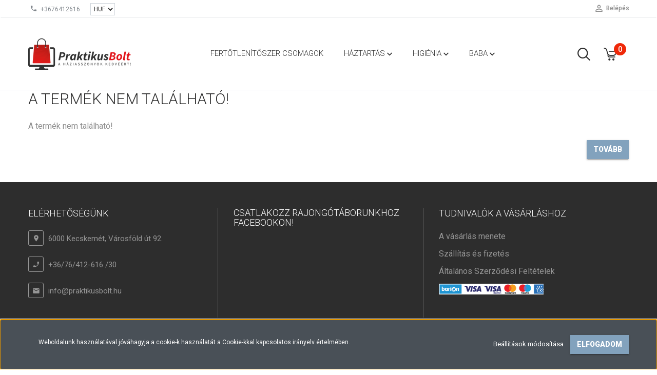

--- FILE ---
content_type: text/html; charset=UTF-8
request_url: https://www.praktikusbolt.hu/dramers-roll-on-50ml-billioner-969
body_size: 12739
content:
<!DOCTYPE html>
<!--[if lt IE 7]>      <html class="no-js lt-ie10 lt-ie9 lt-ie8 lt-ie7" lang="hu" dir="ltr"> <![endif]-->
<!--[if IE 7]>         <html class="no-js lt-ie10 lt-ie9 lt-ie8" lang="hu" dir="ltr"> <![endif]-->
<!--[if IE 8]>         <html class="no-js lt-ie10 lt-ie9" lang="hu" dir="ltr"> <![endif]-->
<!--[if IE 9]>         <html class="no-js lt-ie10" lang="hu" dir="ltr"> <![endif]-->
<!--[if gt IE 10]><!--> <html class="no-js" lang="hu" dir="ltr"> <!--<![endif]-->
<head>
    <title>A termék nem található!</title>
    <meta charset="utf-8">
    <meta name="description" content=" a  kategóriában - most -os áron elérhető.">
    <meta name="robots" content="index, follow">
    <link href="https://malen.cdn.shoprenter.hu/custom/malen/image/data/Bolt%20log%C3%B3/1_2.png?lastmod=1656071627.1525780115" rel="icon" />
    <link href="https://malen.cdn.shoprenter.hu/custom/malen/image/data/Bolt%20log%C3%B3/1_2.png?lastmod=1656071627.1525780115" rel="apple-touch-icon" />
    <base href="https://www.praktikusbolt.hu:443" />

    <meta name="viewport" content="width=device-width, initial-scale=1">
    
            
                    
                        <link rel="stylesheet" href="https://malen.cdn.shoprenter.hu/web/compiled/css/fancybox2.css?v=1768402760" media="screen">
            <link rel="stylesheet" href="https://malen.cdn.shoprenter.hu/custom/malen/catalog/view/theme/tokyo_glacierblue/style/1745484441.1537781973.0.1670337702.css?v=null.1525780115" media="screen">
            <link rel="stylesheet" href="https://malen.cdn.shoprenter.hu/custom/malen/catalog/view/theme/tokyo_glacierblue/stylesheet/stylesheet.css?v=1670337702" media="screen">
        <script>
        window.nonProductQuality = 80;
    </script>
    <script src="//ajax.googleapis.com/ajax/libs/jquery/1.10.2/jquery.min.js"></script>
    <script>window.jQuery || document.write('<script src="https://malen.cdn.shoprenter.hu/catalog/view/javascript/jquery/jquery-1.10.2.min.js?v=1484139539"><\/script>')</script>

            
        
    
        <!-- Header JavaScript codes -->
            <script src="https://malen.cdn.shoprenter.hu/web/compiled/js/base.js?v=1768402759"></script>
                    <script src="https://malen.cdn.shoprenter.hu/web/compiled/js/countdown.js?v=1768402759"></script>
                    <script src="https://malen.cdn.shoprenter.hu/web/compiled/js/fancybox2.js?v=1768402759"></script>
                    <script src="https://malen.cdn.shoprenter.hu/web/compiled/js/before_starter2_head.js?v=1768402759"></script>
                    <script src="https://malen.cdn.shoprenter.hu/web/compiled/js/before_starter2_productpage.js?v=1768402759"></script>
                    <script src="https://malen.cdn.shoprenter.hu/web/compiled/js/base_bootstrap.js?v=1768402759"></script>
                    <script src="https://malen.cdn.shoprenter.hu/web/compiled/js/nanobar.js?v=1768402759"></script>
                    <script src="https://malen.cdn.shoprenter.hu/web/compiled/js/before_starter.js?v=1768402759"></script>
                    <!-- Header jQuery onLoad scripts -->
    <script>
        window.countdownFormat = '%D:%H:%M:%S';
        //<![CDATA[
        var BASEURL = 'https://www.praktikusbolt.hu';
Currency = {"symbol_left":"","symbol_right":" Ft","decimal_place":0,"decimal_point":",","thousand_point":".","currency":"HUF","value":1};
var ShopRenter = ShopRenter || {}; ShopRenter.product = {"id":0,"sku":"","currency":"HUF","unitName":"","price":0,"name":"","brand":"","currentVariant":[],"parent":{"id":0,"sku":"","unitName":"","price":0,"name":""}};

        $(document).ready(function(){
        // DOM ready
            
                $('.fancybox').fancybox({
                    maxWidth: 820,
                    maxHeight: 650,
                    afterLoad: function(){
                        wrapCSS = $(this.element).data('fancybox-wrapcss');
                        if(wrapCSS){
                            $('.fancybox-wrap').addClass(wrapCSS);
                        }
                    },
                    helpers: {
                        thumbs: {
                            width: 50,
                            height: 50
                        }
                    }
                });
                $('.fancybox-inline').fancybox({
                    maxWidth: 820,
                    maxHeight: 650,
                    type:'inline'
                });
                

        // /DOM ready
        });
        $(window).load(function(){
        // OnLoad
            new WishlistHandler('wishlist-add','');

        // /OnLoad
        });
        //]]>
    </script>
    
        <script src="https://malen.cdn.shoprenter.hu/web/compiled/js/vue/manifest.bundle.js?v=1768402756"></script>
<script>
    var ShopRenter = ShopRenter || {};
    ShopRenter.onCartUpdate = function (callable) {
        document.addEventListener('cartChanged', callable)
    };
    ShopRenter.onItemAdd = function (callable) {
        document.addEventListener('AddToCart', callable)
    };
    ShopRenter.onItemDelete = function (callable) {
        document.addEventListener('deleteCart', callable)
    };
    ShopRenter.onSearchResultViewed = function (callable) {
        document.addEventListener('AuroraSearchResultViewed', callable)
    };
    ShopRenter.onSubscribedForNewsletter = function (callable) {
        document.addEventListener('AuroraSubscribedForNewsletter', callable)
    };
    ShopRenter.onCheckoutInitiated = function (callable) {
        document.addEventListener('AuroraCheckoutInitiated', callable)
    };
    ShopRenter.onCheckoutShippingInfoAdded = function (callable) {
        document.addEventListener('AuroraCheckoutShippingInfoAdded', callable)
    };
    ShopRenter.onCheckoutPaymentInfoAdded = function (callable) {
        document.addEventListener('AuroraCheckoutPaymentInfoAdded', callable)
    };
    ShopRenter.onCheckoutOrderConfirmed = function (callable) {
        document.addEventListener('AuroraCheckoutOrderConfirmed', callable)
    };
    ShopRenter.onCheckoutOrderPaid = function (callable) {
        document.addEventListener('AuroraOrderPaid', callable)
    };
    ShopRenter.onCheckoutOrderPaidUnsuccessful = function (callable) {
        document.addEventListener('AuroraOrderPaidUnsuccessful', callable)
    };
    ShopRenter.onProductPageViewed = function (callable) {
        document.addEventListener('AuroraProductPageViewed', callable)
    };
    ShopRenter.onMarketingConsentChanged = function (callable) {
        document.addEventListener('AuroraMarketingConsentChanged', callable)
    };
    ShopRenter.onCustomerRegistered = function (callable) {
        document.addEventListener('AuroraCustomerRegistered', callable)
    };
    ShopRenter.onCustomerLoggedIn = function (callable) {
        document.addEventListener('AuroraCustomerLoggedIn', callable)
    };
    ShopRenter.onCustomerUpdated = function (callable) {
        document.addEventListener('AuroraCustomerUpdated', callable)
    };
    ShopRenter.onCartPageViewed = function (callable) {
        document.addEventListener('AuroraCartPageViewed', callable)
    };
    ShopRenter.customer = {"userId":0,"userClientIP":"18.220.21.77","userGroupId":8,"customerGroupTaxMode":"gross","customerGroupPriceMode":"gross_net_tax","email":"","phoneNumber":"","name":{"firstName":"","lastName":""}};
    ShopRenter.theme = {"name":"tokyo_glacierblue","family":"tokyo","parent":"bootstrap"};
    ShopRenter.shop = {"name":"malen","locale":"hu","currency":{"code":"HUF","rate":1},"domain":"malen.myshoprenter.hu"};
    ShopRenter.page = {"route":"product\/product","queryString":"dramers-roll-on-50ml-billioner-969"};

    ShopRenter.formSubmit = function (form, callback) {
        callback();
    };

    let loadedAsyncScriptCount = 0;
    function asyncScriptLoaded(position) {
        loadedAsyncScriptCount++;
        if (position === 'body') {
            if (document.querySelectorAll('.async-script-tag').length === loadedAsyncScriptCount) {
                if (/complete|interactive|loaded/.test(document.readyState)) {
                    document.dispatchEvent(new CustomEvent('asyncScriptsLoaded', {}));
                } else {
                    document.addEventListener('DOMContentLoaded', () => {
                        document.dispatchEvent(new CustomEvent('asyncScriptsLoaded', {}));
                    });
                }
            }
        }
    }
</script>


                    <script type="text/javascript" src="https://malen.cdn.shoprenter.hu/web/compiled/js/vue/customerEventDispatcher.bundle.js?v=1768402756"></script>




    
    
                <script>window["bp"]=window["bp"]||function(){(window["bp"].q=window["bp"].q||[]).push(arguments);};window["bp"].l=1*new Date();scriptElement=document.createElement("script");firstScript=document.getElementsByTagName("script")[0];scriptElement.async=true;scriptElement.src='https://pixel.barion.com/bp.js';firstScript.parentNode.insertBefore(scriptElement,firstScript);window['barion_pixel_id']=' BP-hhczYECDhb-9C';bp('init','addBarionPixelId',' BP-hhczYECDhb-9C');</script><noscript>
    <img height="1" width="1" style="display:none" alt="Barion Pixel" src="https://pixel.barion.com/a.gif?ba_pixel_id=' BP-hhczYECDhb-9C'&ev=contentView&noscript=1">
</noscript>

            
            <script>window.dataLayer=window.dataLayer||[];function gtag(){dataLayer.push(arguments)};var ShopRenter=ShopRenter||{};ShopRenter.config=ShopRenter.config||{};ShopRenter.config.googleConsentModeDefaultValue="denied";</script>                        <script type="text/javascript" src="https://malen.cdn.shoprenter.hu/web/compiled/js/vue/googleConsentMode.bundle.js?v=1768402756"></script>

            <meta name="facebook-domain-verification" content="7doxe0btb48gdfpxi9x06qli1a3nud" />
<!-- Meta Pixel Code -->
<script>
!function(f,b,e,v,n,t,s)
{if(f.fbq)return;n=f.fbq=function(){n.callMethod?
n.callMethod.apply(n,arguments):n.queue.push(arguments)};
if(!f._fbq)f._fbq=n;n.push=n;n.loaded=!0;n.version='2.0';
n.queue=[];t=b.createElement(e);t.async=!0;
t.src=v;s=b.getElementsByTagName(e)[0];
s.parentNode.insertBefore(t,s)}(window, document,'script',
'https://connect.facebook.net/en_US/fbevents.js');
fbq('consent', 'revoke');
fbq('init', '468295528788533');
fbq('track', 'PageView');
document.addEventListener('AuroraProductPageViewed', function(auroraEvent) {
                    fbq('track', 'ViewContent', {
                        content_type: 'product',
                        content_ids: [auroraEvent.detail.product.id.toString()],
                        value: parseFloat(auroraEvent.detail.product.grossUnitPrice),
                        currency: auroraEvent.detail.product.currency
                    }, {
                        eventID: auroraEvent.detail.event.id
                    });
                });
document.addEventListener('AuroraAddedToCart', function(auroraEvent) {
    var fbpId = [];
    var fbpValue = 0;
    var fbpCurrency = '';

    auroraEvent.detail.products.forEach(function(item) {
        fbpValue += parseFloat(item.grossUnitPrice) * item.quantity;
        fbpId.push(item.id);
        fbpCurrency = item.currency;
    });


    fbq('track', 'AddToCart', {
        content_ids: fbpId,
        content_type: 'product',
        value: fbpValue,
        currency: fbpCurrency
    }, {
        eventID: auroraEvent.detail.event.id
    });
})
window.addEventListener('AuroraMarketingCookie.Changed', function(event) {
            let consentStatus = event.detail.isAccepted ? 'grant' : 'revoke';
            if (typeof fbq === 'function') {
                fbq('consent', consentStatus);
            }
        });
</script>
<noscript><img height="200" width="200" style="display:none"
src="https://www.facebook.com/tr?id=468295528788533&ev=PageView&noscript=1"
/></noscript>
<!-- End Meta Pixel Code -->
            <!-- Google Tag Manager -->
<script>(function(w,d,s,l,i){w[l]=w[l]||[];w[l].push({'gtm.start':
new Date().getTime(),event:'gtm.js'});var f=d.getElementsByTagName(s)[0],
j=d.createElement(s),dl=l!='dataLayer'?'&l='+l:'';j.async=true;j.src=
'https://www.googletagmanager.com/gtm.js?id='+i+dl;f.parentNode.insertBefore(j,f);
})(window,document,'script','dataLayer','GTM-5TTL5LV');</script>
<!-- End Google Tag Manager -->
            
            
                <!--Global site tag(gtag.js)--><script async src="https://www.googletagmanager.com/gtag/js?id=G-EXVC9JDLKD"></script><script>window.dataLayer=window.dataLayer||[];function gtag(){dataLayer.push(arguments);}
gtag('js',new Date());gtag('config','G-EXVC9JDLKD');</script>                                <script type="text/javascript" src="https://malen.cdn.shoprenter.hu/web/compiled/js/vue/GA4EventSender.bundle.js?v=1768402756"></script>

    
    
</head>

<body id="body" class="bootstrap-body page-body body-pathway-top desktop-device-body body-pathway-top tokyo_glacierblue-body" role="document">
            <!-- Google Tag Manager (noscript) -->
<!-- Google
<!-- End Google Tag Manager (noscript) -->
    
<div id="fb-root"></div>
<script>(function (d, s, id) {
        var js, fjs = d.getElementsByTagName(s)[0];
        if (d.getElementById(id)) return;
        js = d.createElement(s);
        js.id = id;
        js.src = "//connect.facebook.net/hu_HU/sdk/xfbml.customerchat.js#xfbml=1&version=v2.12&autoLogAppEvents=1";
        fjs.parentNode.insertBefore(js, fjs);
    }(document, "script", "facebook-jssdk"));
</script>



            

<!-- cached -->    <div id="first-login-nanobar-button">
    <img src="https://malen.cdn.shoprenter.hu/catalog/view/theme/default/image/cog-settings-grey.svg?v=null.1525780115" class="sr-cog" alt="" width="24" height="24"/>
</div>
<div id="firstLogNanobar" class="Fixed aurora-nanobar aurora-nanobar-firstlogin">
    <div class="aurora-nanobar-container">
        <span id="nanoTextCookies" class="aurora-nanobar-text"
              style="font-size: 12px;">Weboldalunk használatával jóváhagyja a cookie-k használatát a Cookie-kkal kapcsolatos irányelv értelmében.
        </span>
        <div class="aurora-nanobar-buttons-wrapper nanobar-buttons">
            <a id ="aurora-nanobar-settings-button" href="">
                <span>Beállítások módosítása</span>
            </a>
            <a id="auroraNanobarCloseCookies" href="" class="button btn btn-primary aurora-nanobar-btn" data-button-save-text="Beállítások mentése">
                <span>Elfogadom</span>
            </a>
        </div>
        <div class="aurora-nanobar-cookies" style="display: none;">
            <div class="form-group">
                <label><input type="checkbox" name="required_cookies" id="required-cookies" disabled="disabled" checked="checked" /> Szükséges cookie-k</label>
                <div class="cookies-help-text">
                    Ezek a cookie-k segítenek abban, hogy a webáruház használható és működőképes legyen.
                </div>
            </div>
            <div class="form-group">
                <label>
                    <input type="checkbox" name="marketing_cookies" id="marketing-cookies"
                             checked />
                    Marketing cookie-k
                </label>
                <div class="cookies-help-text">
                    Ezeket a cookie-k segítenek abban, hogy az Ön érdeklődési körének megfelelő reklámokat és termékeket jelenítsük meg a webáruházban.
                </div>
            </div>
        </div>
    </div>
</div>

<script>

    (function ($) {
        $(document).ready(function () {
            new AuroraNanobar.FirstLogNanobarCheckbox(jQuery('#firstLogNanobar'), 'bottom');
        });
    })(jQuery);

</script>
<!-- /cached -->
<!-- cached --><div id="freeShippingNanobar" class="Fixed aurora-nanobar aurora-nanobar-freeshipping">
    <div class="aurora-nanobar-container">
        <span id="auroraNanobarClose" class="aurora-nanobar-close-x"><i class="sr-icon-times"></i></span>
        <span id="nanoText" class="aurora-nanobar-text"></span>
    </div>
</div>

<script>$(document).ready(function(){document.nanobarInstance=new AuroraNanobar.FreeShippingNanobar($('#freeShippingNanobar'),'bottom','500','','1');});</script><!-- /cached -->
    
                <!-- cached -->




        







    
    
    <link media="screen and (max-width: 992px)" rel="stylesheet" href="https://malen.cdn.shoprenter.hu/catalog/view/javascript/jquery/jquery-mmenu/dist/css/jquery.mmenu.all.css?v=1484139539">
    <script src="https://malen.cdn.shoprenter.hu/catalog/view/javascript/jquery/jquery-mmenu/dist/js/jquery.mmenu.all.min.js?v=1484139539"></script>
        <script src="https://malen.cdn.shoprenter.hu/catalog/view/javascript/jquery/product_count_in_cart.js?v=1530610005"></script>

    <script>
        $(document).ready(function(){$('#menu-nav').mmenu({navbar:{title:'Menü'},extensions:["theme-dark","border-full"],offCanvas:{position:"left",zposition:"back"},counters:true,searchfield:{add:true,search:true,placeholder:'keresés',noResults:''}});function setLanguagesMobile(type){$('.'+type+'-change-mobile').click(function(e){e.preventDefault();$('#'+type+'_value_mobile').attr('value',$(this).data('value'));$('#mobile_'+type+'_form').submit();});}
setLanguagesMobile('language');setLanguagesMobile('currency');});    </script>

    <form action="index.php" method="post" enctype="multipart/form-data" id="mobile_currency_form">
        <input id="currency_value_mobile" type="hidden" value="" name="currency_id"/>
    </form>

    <form action="index.php" method="post" enctype="multipart/form-data" id="mobile_language_form">
        <input id="language_value_mobile" type="hidden" value="" name="language_code"/>
    </form>

    
    <div id="menu-nav">
        <ul>
                                            <li class="mm-title mm-group-title text-center"><span><i class="sr-icon-tags"></i> Kategóriák</span></li>
    
    <li>
    <a href="https://www.praktikusbolt.hu/fertotlenitoszer-csomagok-233">            <h3 class="category-list-link-text">Fertőtlenítőszer csomagok</h3>
        </a>
    </li><li>
    <a href="https://www.praktikusbolt.hu/haztartas-174">            <h3 class="category-list-link-text">Háztartás</h3>
        </a>
            <ul><li>
    <a href="https://www.praktikusbolt.hu/haztartas-174/ablaktiszitas-273">            Ablaktiszítás
        </a>
    </li><li>
    <a href="https://www.praktikusbolt.hu/haztartas-174/felmosok">            Felmosók
        </a>
    </li><li>
    <a href="https://www.praktikusbolt.hu/haztartas-174/fertotlenitoszerek-176">            Fertőtlenítőszerek
        </a>
    </li><li>
    <a href="https://www.praktikusbolt.hu/haztartas-174/konyha-275">            Konyha
        </a>
            <ul><li>
    <a href="https://www.praktikusbolt.hu/haztartas-174/konyha-275/mosogatoszer-282">            Mosogatószer
        </a>
    </li></ul>
    </li><li>
    <a href="https://www.praktikusbolt.hu/haztartas-174/ruha-tisztitas-276">            Ruha tisztítás
        </a>
    </li><li>
    <a href="https://www.praktikusbolt.hu/haztartas-174/tisztitoszerek-175">            Tisztítószerek
        </a>
            <ul><li>
    <a href="https://www.praktikusbolt.hu/haztartas-174/tisztitoszerek-175/butorapolok-199">            Bútorápolók
        </a>
    </li><li>
    <a href="https://www.praktikusbolt.hu/haztartas-174/tisztitoszerek-175/torlokendok-200">            Törlőkendők
        </a>
    </li><li>
    <a href="https://www.praktikusbolt.hu/haztartas-174/tisztitoszerek-175/lefolyocso-tisztitok-201">            Lefolyócső tisztítók
        </a>
    </li><li>
    <a href="https://www.praktikusbolt.hu/haztartas-174/tisztitoszerek-175/zsiroldok-202">            Zsíroldók
        </a>
    </li><li>
    <a href="https://www.praktikusbolt.hu/haztartas-174/tisztitoszerek-175/peneszolok-203">            Penészölők
        </a>
    </li><li>
    <a href="https://www.praktikusbolt.hu/haztartas-174/tisztitoszerek-175/vizkooldok-204">            Vízkőoldók
        </a>
    </li></ul>
    </li><li>
    <a href="https://www.praktikusbolt.hu/haztartas-174/legfrissitok-illatositok-177">            Légfrissítők, illatosítók
        </a>
            <ul><li>
    <a href="https://www.praktikusbolt.hu/haztartas-174/legfrissitok-illatositok-177/legfrissitok-191">            Légfrissítők
        </a>
    </li><li>
    <a href="https://www.praktikusbolt.hu/haztartas-174/legfrissitok-illatositok-177/utantoltok-212">            Utántöltők
        </a>
    </li><li>
    <a href="https://www.praktikusbolt.hu/haztartas-174/legfrissitok-illatositok-177/huto-szagtalanito-193">            Hűtő szagtalanítók
        </a>
    </li><li>
    <a href="https://www.praktikusbolt.hu/haztartas-174/legfrissitok-illatositok-177/porszivo-illatositok-192">            Porszívó illatosítók
        </a>
    </li><li>
    <a href="https://www.praktikusbolt.hu/haztartas-174/legfrissitok-illatositok-177/autoillatositok-190">            Autóillatosítók
        </a>
    </li><li>
    <a href="https://www.praktikusbolt.hu/haztartas-174/legfrissitok-illatositok-177/dekor-213">            Dekor
        </a>
    </li><li>
    <a href="https://www.praktikusbolt.hu/haztartas-174/legfrissitok-illatositok-177/szekreny-illatositok-214">            Szekrény illatosítók
        </a>
    </li></ul>
    </li><li>
    <a href="https://www.praktikusbolt.hu/haztartas-174/mosas-179">            Mosás
        </a>
            <ul><li>
    <a href="https://www.praktikusbolt.hu/haztartas-174/mosas-179/feheritok-206">            Fehérítők
        </a>
    </li><li>
    <a href="https://www.praktikusbolt.hu/haztartas-174/mosas-179/mososzerek-207">            Mosószerek
        </a>
    </li></ul>
    </li><li>
    <a href="https://www.praktikusbolt.hu/haztartas-174/wc-higienia-180">            WC tisztítók
        </a>
            <ul><li>
    <a href="https://www.praktikusbolt.hu/haztartas-174/wc-higienia-180/tartaly-korongok-208">            Tartály korongok
        </a>
    </li><li>
    <a href="https://www.praktikusbolt.hu/haztartas-174/wc-higienia-180/wc-illatositok-209">            WC illatosítók
        </a>
    </li><li>
    <a href="https://www.praktikusbolt.hu/haztartas-174/wc-higienia-180/wc-olajok-210">            WC olajok
        </a>
    </li></ul>
    </li><li>
    <a href="https://www.praktikusbolt.hu/haztartas-174/paramentesites-178">            Páramentesítők
        </a>
            <ul><li>
    <a href="https://www.praktikusbolt.hu/haztartas-174/paramentesites-178/keszulekek-215">            Készülékek
        </a>
    </li><li>
    <a href="https://www.praktikusbolt.hu/haztartas-174/paramentesites-178/utantoltok-216">            Utántöltők
        </a>
    </li></ul>
    </li><li>
    <a href="https://www.praktikusbolt.hu/haztartas-174/rovarirtoszerek-234">            Rovarirtó szerek
        </a>
            <ul><li>
    <a href="https://www.praktikusbolt.hu/haztartas-174/rovarirtoszerek-234/aerosol-235">            Aeroszolok
        </a>
    </li><li>
    <a href="https://www.praktikusbolt.hu/haztartas-174/rovarirtoszerek-234/legyfogo-szalag-236">            Légyfogó szalag
        </a>
    </li><li>
    <a href="https://www.praktikusbolt.hu/haztartas-174/rovarirtoszerek-234/elektromos-keszulek-238">            Elektromos készülékek
        </a>
    </li></ul>
    </li></ul>
    </li><li>
    <a href="https://www.praktikusbolt.hu/szemelyi-higienia-167">            <h3 class="category-list-link-text">Higiénia</h3>
        </a>
            <ul><li>
    <a href="https://www.praktikusbolt.hu/szemelyi-higienia-167/kezfertotlenites-168">            Kézfertőtlenítés / kézápolás
        </a>
            <ul><li>
    <a href="https://www.praktikusbolt.hu/szemelyi-higienia-167/kezfertotlenites-168/fertotlenito-folyekony-szappan-152">            Fertőtlenítő folyékony szappan
        </a>
    </li><li>
    <a href="https://www.praktikusbolt.hu/szemelyi-higienia-167/kezfertotlenites-168/fertotlenito-kendo-149">            Fertőtlenítő kendő
        </a>
    </li><li>
    <a href="https://www.praktikusbolt.hu/szemelyi-higienia-167/kezfertotlenites-168/kez-es-borfertotlenitoszer-148">            Kéz- és bőrfertőtlenítőszer
        </a>
    </li><li>
    <a href="https://www.praktikusbolt.hu/szemelyi-higienia-167/kezfertotlenites-168/kezapolas-239">            Kézápolás
        </a>
    </li><li>
    <a href="https://www.praktikusbolt.hu/szemelyi-higienia-167/kezfertotlenites-168/kezfertotlenito-gelek-232">            Kézfertőtlenítő gélek
        </a>
            <ul><li>
    <a href="https://www.praktikusbolt.hu/szemelyi-higienia-167/kezfertotlenites-168/kezfertotlenito-gelek-232/kezfertotlenito-gel-5-l-240">             Kézfertőtlenítő gél (5 L)
        </a>
    </li><li>
    <a href="https://www.praktikusbolt.hu/szemelyi-higienia-167/kezfertotlenites-168/kezfertotlenito-gelek-232/kezfertotlenito-gel-15l-242">            Kézfertőtlenítő gél (1,5L)
        </a>
    </li><li>
    <a href="https://www.praktikusbolt.hu/szemelyi-higienia-167/kezfertotlenites-168/kezfertotlenito-gelek-232/fertotlenito-gel-50-ml-151">            Kézfertőtlenítő gél (50 ml)
        </a>
    </li><li>
    <a href="https://www.praktikusbolt.hu/szemelyi-higienia-167/kezfertotlenites-168/kezfertotlenito-gelek-232/kezfertotlenito-gel-500-ml-150">            Kézfertőtlenítő gél (500 ml)
        </a>
    </li></ul>
    </li></ul>
    </li><li>
    <a href="https://www.praktikusbolt.hu/szemelyi-higienia-167/noi-testapolas-264">            Női testápolás
        </a>
    </li><li>
    <a href="https://www.praktikusbolt.hu/szemelyi-higienia-167/samponok">            Samponok
        </a>
    </li><li>
    <a href="https://www.praktikusbolt.hu/szemelyi-higienia-167/utazasi-csomagok-272">            Utazási csomagok
        </a>
    </li><li>
    <a href="https://www.praktikusbolt.hu/szemelyi-higienia-167/labhigienia-194">            Lábhigiénia
        </a>
            <ul><li>
    <a href="https://www.praktikusbolt.hu/szemelyi-higienia-167/labhigienia-194/labapolas-195">            Lábápolás
        </a>
    </li><li>
    <a href="https://www.praktikusbolt.hu/szemelyi-higienia-167/labhigienia-194/labizzadas-196">            Lábizzadás
        </a>
    </li><li>
    <a href="https://www.praktikusbolt.hu/szemelyi-higienia-167/labhigienia-194/cipoapolas-197">            Cipőápolás
        </a>
    </li></ul>
    </li><li>
    <a href="https://www.praktikusbolt.hu/szemelyi-higienia-167/tusfurdok-222">            Tusfürdők
        </a>
            <ul><li>
    <a href="https://www.praktikusbolt.hu/szemelyi-higienia-167/tusfurdok-222/antibakterialis-tusfurdok-223">            Antibakteriális tusfürdők
        </a>
    </li></ul>
    </li><li>
    <a href="https://www.praktikusbolt.hu/szemelyi-higienia-167/szajapolas-170">            Szájápolás
        </a>
    </li><li>
    <a href="https://www.praktikusbolt.hu/szemelyi-higienia-167/pedex-hajapolas">            Tetűirtás
        </a>
            <ul><li>
    <a href="https://www.praktikusbolt.hu/szemelyi-higienia-167/pedex-hajapolas/pedex-tetuirto-hajszesz">            Pedex tetűirtó hajszesz
        </a>
    </li></ul>
    </li><li>
    <a href="https://www.praktikusbolt.hu/szemelyi-higienia-167/egyebi-higieniai-termekek-172">            Egyéb higiéniai termékek
        </a>
            <ul><li>
    <a href="https://www.praktikusbolt.hu/szemelyi-higienia-167/egyebi-higieniai-termekek-172/body-mist-248">            Body Mist
        </a>
    </li><li>
    <a href="https://www.praktikusbolt.hu/szemelyi-higienia-167/egyebi-higieniai-termekek-172/fultisztitok-229">            Fültisztítók
        </a>
    </li><li>
    <a href="https://www.praktikusbolt.hu/szemelyi-higienia-167/egyebi-higieniai-termekek-172/sebtapaszok-230">            Sebtapaszok
        </a>
    </li><li>
    <a href="https://www.praktikusbolt.hu/szemelyi-higienia-167/egyebi-higieniai-termekek-172/vattakorong-231">            Vattakorong
        </a>
    </li></ul>
    </li></ul>
    </li><li>
    <a href="https://www.praktikusbolt.hu/babaapolas-181">            <h3 class="category-list-link-text">Baba</h3>
        </a>
            <ul><li>
    <a href="https://www.praktikusbolt.hu/babaapolas-181/hintoporok-218">            Hintőporok
        </a>
    </li><li>
    <a href="https://www.praktikusbolt.hu/babaapolas-181/borapolas-219">            Bőrápolás
        </a>
    </li></ul>
    </li>

                        <li class="mm-title mm-group-title text-center"><span><i class="sr-icon-list"></i> Menüpontok</span></li>
    
                            <li class="informations-mobile-menu-item">
                <a href="https://www.praktikusbolt.hu/hirek_1" target="_self">Bacirendőrség</a>
                            </li>
                    <li class="informations-mobile-menu-item">
                <a href="https://www.praktikusbolt.hu/impresszum_" target="_self">Impresszum</a>
                            </li>
                    <li class="informations-mobile-menu-item">
                <a href="https://www.praktikusbolt.hu/garancia_7" target="_self">Garancia</a>
                            </li>
                    <li class="informations-mobile-menu-item">
                <a href="https://www.praktikusbolt.hu/rolunk_4" target="_self">Üzletünk</a>
                                    <ul>
                                                    <li class="informations-mobile-menu-item informations-mobile-menu-item-sublevel"><a
                                    href="https://www.praktikusbolt.hu/adatvedelmi_nyilatkozat_3" target="_self">Adatvédelmi nyilatkozat</a></li>
                                                    <li class="informations-mobile-menu-item informations-mobile-menu-item-sublevel"><a
                                    href="https://www.praktikusbolt.hu/hibabejelentes_8" target="_self">Hibabejelentés</a></li>
                                                    <li class="informations-mobile-menu-item informations-mobile-menu-item-sublevel"><a
                                    href="https://www.praktikusbolt.hu/index.php?route=information/sitemap" target="_self">Oldaltérkép</a></li>
                                            </ul>
                            </li>
                    <li class="informations-mobile-menu-item">
                <a href="https://www.praktikusbolt.hu/index.php?route=information/contact" target="_self">Kapcsolat</a>
                            </li>
            
        
                <li class="mm-title mm-group-title text-center"><span><i class="sr-icon-money"></i> Pénznem váltás</span></li>
        <li class="currencies-mobile-menu-item">
            <a>Pénznem váltás</a>
            <ul>
                                    <li class="currencies-mobile-menu-item currencies-mobile-menu-item-sublevel">
                        <a class="currency-change-mobile" data-value="HUF" href="">
                            HUF
                        </a>
                    </li>
                            </ul>
        </li>
    
                            <li class="mm-title mm-group-title text-center"><span><i class="sr-icon-user"></i> Belépés és Regisztráció</span></li>
            <li class="customer-mobile-menu-item">
                <a href="index.php?route=account/login">Belépés</a>
            </li>
            <li class="customer-mobile-menu-item">
                <a href="index.php?route=account/create">Regisztráció</a>
            </li>
            

            
        </ul>
    </div>

<div id="mobile-nav"
     class="responsive-menu Fixed hidden-print mobile-menu-orientation-left">
        <a class="mobile-headers mobile-content-header" href="#menu-nav">
        <i class="sr-icon-hamburger-menu mobile-headers-icon"></i>
        <span class="mobile-headers-title">Menü</span>
    </a>
    <div class="mobile-headers mobile-logo">
                    <a class="mobile-logo-link" href="/"><img style="border: 0; max-width: 200px;" src="https://malen.cdn.shoprenter.hu/custom/malen/image/cache/w200h120m00/Bolt%20log%C3%B3/Praktikusbolt_logo2.png?v=1670413311" title="Praktikus Bolt" alt="Praktikus Bolt" /></a>
            </div>
            <a class="mobile-headers mobile-search-link search-popup-btn" data-toggle="collapse" data-target="#search-popup-wrapper">
            <i class="sr-icon-search mobile-headers-icon"></i>
        </a>
                <a class="mobile-headers mobile-cart-link" data-toggle="collapse" data-target="#module_cart">
            <i class="icon-sr-cart icon-sr-cart-7 mobile-headers-icon"></i>
            <div class="mobile-cart-product-count mobile-cart-empty hidden-md">
            </div>
        </a>
    </div>
<!-- /cached -->
<!-- page-wrap -->
<div class="page-wrap">


    <div id="SR_scrollTop"></div>

    <!-- header -->
    <header class="desktop-logo-hidden">
                                <nav class="navbar header-navbar hidden-sm hidden-xs">
                <div class="container">
                    <div class="header-navbar-container">
                                                    <div class="header-phone"><i class="sr-icon-phone"></i> <a href="tel:+3676412616"> +3676412616 </a></div>
                                                                            
                            <!-- cached -->


                    
        <div id="currenciesselect" class="module content-module header-position hide-top currenciesselect-module" >
                <div class="module-head">
                        <h3 class="module-head-title">Pénznem</h3>
            </div>
                <div class="module-body">
                        <form action="https://www.praktikusbolt.hu/index.php" method="post" enctype="multipart/form-data" id="currency_form">
            <select class="form-control currencieselect-select" name="currency_id" onchange="this.form.submit()">
                                    <option
                        value="HUF" selected="selected">
                        HUF
                    </option>
                            </select>
        </form>
            </div>
                                </div>
        <!-- /cached -->
                                                <div class="header-topmenu">
                            <div id="topmenu-nav">
                                <div class="header-col header-col-login">
                                    <!-- cached -->    <ul id="login_wrapper" class="nav navbar-nav navbar-right login-list">
                    <li class="login-list-item">
    <a href="index.php?route=account/login" title="Belépés">Belépés</a>
</li>
<li class="create-list-item">
    <a href="index.php?route=account/create" title="Regisztráció">Regisztráció</a>
</li>            </ul>
<!-- /cached -->
                                </div>
                                <div class="header-col header-col-headerlinks">
                                    
                                </div>
                            </div>
                        </div>
                    </div>
                </div>
            </nav>
            <div class="header-bottom sticky-head">
                <div class="container">
                    <div class="header-container">
                        <!-- cached --><div id="logo" class="module content-module header-position logo-module logo-image hide-top">
            <a href="/"><img style="border: 0; max-width: 200px;" src="https://malen.cdn.shoprenter.hu/custom/malen/image/cache/w200h120m00/Bolt%20log%C3%B3/Praktikusbolt_logo2.png?v=1670413311" title="Praktikus Bolt" alt="Praktikus Bolt" /></a>
        </div><!-- /cached -->
                        <div class="header-categories hidden-xs hidden-sm">
                            


                    
            <div id="module_category_wrapper" class="module-category-wrapper">
        <div id="category" class="module content-module header-position hide-top category-module hidden-xs hidden-sm" >
                <div class="module-head">
                        <h3 class="module-head-title">Kategóriák / Termékek</h3>
            </div>
                <div class="module-body">
                        <div id="category-nav">
            


<ul class="category category_menu sf-menu sf-horizontal cached">
    <li id="cat_233" class="item category-list module-list even">
    <a href="https://www.praktikusbolt.hu/fertotlenitoszer-csomagok-233" class="category-list-link module-list-link">
                    <h3 class="category-list-link-text">Fertőtlenítőszer csomagok</h3>
        </a>
    </li><li id="cat_174" class="item category-list module-list parent odd">
    <a href="https://www.praktikusbolt.hu/haztartas-174" class="category-list-link module-list-link">
                    <h3 class="category-list-link-text">Háztartás</h3>
        </a>
            <ul class="children"><li id="cat_273" class="item category-list module-list even">
    <a href="https://www.praktikusbolt.hu/haztartas-174/ablaktiszitas-273" class="category-list-link module-list-link">
                Ablaktiszítás
        </a>
    </li><li id="cat_270" class="item category-list module-list odd">
    <a href="https://www.praktikusbolt.hu/haztartas-174/felmosok" class="category-list-link module-list-link">
                Felmosók
        </a>
    </li><li id="cat_176" class="item category-list module-list even">
    <a href="https://www.praktikusbolt.hu/haztartas-174/fertotlenitoszerek-176" class="category-list-link module-list-link">
                Fertőtlenítőszerek
        </a>
    </li><li id="cat_275" class="item category-list module-list parent odd">
    <a href="https://www.praktikusbolt.hu/haztartas-174/konyha-275" class="category-list-link module-list-link">
                Konyha
        </a>
            <ul class="children"><li id="cat_282" class="item category-list module-list even">
    <a href="https://www.praktikusbolt.hu/haztartas-174/konyha-275/mosogatoszer-282" class="category-list-link module-list-link">
                Mosogatószer
        </a>
    </li></ul>
    </li><li id="cat_276" class="item category-list module-list even">
    <a href="https://www.praktikusbolt.hu/haztartas-174/ruha-tisztitas-276" class="category-list-link module-list-link">
                Ruha tisztítás
        </a>
    </li><li id="cat_175" class="item category-list module-list parent odd">
    <a href="https://www.praktikusbolt.hu/haztartas-174/tisztitoszerek-175" class="category-list-link module-list-link">
                Tisztítószerek
        </a>
            <ul class="children"><li id="cat_199" class="item category-list module-list even">
    <a href="https://www.praktikusbolt.hu/haztartas-174/tisztitoszerek-175/butorapolok-199" class="category-list-link module-list-link">
                Bútorápolók
        </a>
    </li><li id="cat_200" class="item category-list module-list odd">
    <a href="https://www.praktikusbolt.hu/haztartas-174/tisztitoszerek-175/torlokendok-200" class="category-list-link module-list-link">
                Törlőkendők
        </a>
    </li><li id="cat_201" class="item category-list module-list even">
    <a href="https://www.praktikusbolt.hu/haztartas-174/tisztitoszerek-175/lefolyocso-tisztitok-201" class="category-list-link module-list-link">
                Lefolyócső tisztítók
        </a>
    </li><li id="cat_202" class="item category-list module-list odd">
    <a href="https://www.praktikusbolt.hu/haztartas-174/tisztitoszerek-175/zsiroldok-202" class="category-list-link module-list-link">
                Zsíroldók
        </a>
    </li><li id="cat_203" class="item category-list module-list even">
    <a href="https://www.praktikusbolt.hu/haztartas-174/tisztitoszerek-175/peneszolok-203" class="category-list-link module-list-link">
                Penészölők
        </a>
    </li><li id="cat_204" class="item category-list module-list odd">
    <a href="https://www.praktikusbolt.hu/haztartas-174/tisztitoszerek-175/vizkooldok-204" class="category-list-link module-list-link">
                Vízkőoldók
        </a>
    </li></ul>
    </li><li id="cat_177" class="item category-list module-list parent even">
    <a href="https://www.praktikusbolt.hu/haztartas-174/legfrissitok-illatositok-177" class="category-list-link module-list-link">
                Légfrissítők, illatosítók
        </a>
            <ul class="children"><li id="cat_191" class="item category-list module-list even">
    <a href="https://www.praktikusbolt.hu/haztartas-174/legfrissitok-illatositok-177/legfrissitok-191" class="category-list-link module-list-link">
                Légfrissítők
        </a>
    </li><li id="cat_212" class="item category-list module-list odd">
    <a href="https://www.praktikusbolt.hu/haztartas-174/legfrissitok-illatositok-177/utantoltok-212" class="category-list-link module-list-link">
                Utántöltők
        </a>
    </li><li id="cat_193" class="item category-list module-list even">
    <a href="https://www.praktikusbolt.hu/haztartas-174/legfrissitok-illatositok-177/huto-szagtalanito-193" class="category-list-link module-list-link">
                Hűtő szagtalanítók
        </a>
    </li><li id="cat_192" class="item category-list module-list odd">
    <a href="https://www.praktikusbolt.hu/haztartas-174/legfrissitok-illatositok-177/porszivo-illatositok-192" class="category-list-link module-list-link">
                Porszívó illatosítók
        </a>
    </li><li id="cat_190" class="item category-list module-list even">
    <a href="https://www.praktikusbolt.hu/haztartas-174/legfrissitok-illatositok-177/autoillatositok-190" class="category-list-link module-list-link">
                Autóillatosítók
        </a>
    </li><li id="cat_213" class="item category-list module-list odd">
    <a href="https://www.praktikusbolt.hu/haztartas-174/legfrissitok-illatositok-177/dekor-213" class="category-list-link module-list-link">
                Dekor
        </a>
    </li><li id="cat_214" class="item category-list module-list even">
    <a href="https://www.praktikusbolt.hu/haztartas-174/legfrissitok-illatositok-177/szekreny-illatositok-214" class="category-list-link module-list-link">
                Szekrény illatosítók
        </a>
    </li></ul>
    </li><li id="cat_179" class="item category-list module-list parent odd">
    <a href="https://www.praktikusbolt.hu/haztartas-174/mosas-179" class="category-list-link module-list-link">
                Mosás
        </a>
            <ul class="children"><li id="cat_206" class="item category-list module-list even">
    <a href="https://www.praktikusbolt.hu/haztartas-174/mosas-179/feheritok-206" class="category-list-link module-list-link">
                Fehérítők
        </a>
    </li><li id="cat_207" class="item category-list module-list odd">
    <a href="https://www.praktikusbolt.hu/haztartas-174/mosas-179/mososzerek-207" class="category-list-link module-list-link">
                Mosószerek
        </a>
    </li></ul>
    </li><li id="cat_180" class="item category-list module-list parent even">
    <a href="https://www.praktikusbolt.hu/haztartas-174/wc-higienia-180" class="category-list-link module-list-link">
                WC tisztítók
        </a>
            <ul class="children"><li id="cat_208" class="item category-list module-list even">
    <a href="https://www.praktikusbolt.hu/haztartas-174/wc-higienia-180/tartaly-korongok-208" class="category-list-link module-list-link">
                Tartály korongok
        </a>
    </li><li id="cat_209" class="item category-list module-list odd">
    <a href="https://www.praktikusbolt.hu/haztartas-174/wc-higienia-180/wc-illatositok-209" class="category-list-link module-list-link">
                WC illatosítók
        </a>
    </li><li id="cat_210" class="item category-list module-list even">
    <a href="https://www.praktikusbolt.hu/haztartas-174/wc-higienia-180/wc-olajok-210" class="category-list-link module-list-link">
                WC olajok
        </a>
    </li></ul>
    </li><li id="cat_178" class="item category-list module-list parent odd">
    <a href="https://www.praktikusbolt.hu/haztartas-174/paramentesites-178" class="category-list-link module-list-link">
                Páramentesítők
        </a>
            <ul class="children"><li id="cat_215" class="item category-list module-list even">
    <a href="https://www.praktikusbolt.hu/haztartas-174/paramentesites-178/keszulekek-215" class="category-list-link module-list-link">
                Készülékek
        </a>
    </li><li id="cat_216" class="item category-list module-list odd">
    <a href="https://www.praktikusbolt.hu/haztartas-174/paramentesites-178/utantoltok-216" class="category-list-link module-list-link">
                Utántöltők
        </a>
    </li></ul>
    </li><li id="cat_234" class="item category-list module-list parent even">
    <a href="https://www.praktikusbolt.hu/haztartas-174/rovarirtoszerek-234" class="category-list-link module-list-link">
                Rovarirtó szerek
        </a>
            <ul class="children"><li id="cat_235" class="item category-list module-list even">
    <a href="https://www.praktikusbolt.hu/haztartas-174/rovarirtoszerek-234/aerosol-235" class="category-list-link module-list-link">
                Aeroszolok
        </a>
    </li><li id="cat_236" class="item category-list module-list odd">
    <a href="https://www.praktikusbolt.hu/haztartas-174/rovarirtoszerek-234/legyfogo-szalag-236" class="category-list-link module-list-link">
                Légyfogó szalag
        </a>
    </li><li id="cat_238" class="item category-list module-list even">
    <a href="https://www.praktikusbolt.hu/haztartas-174/rovarirtoszerek-234/elektromos-keszulek-238" class="category-list-link module-list-link">
                Elektromos készülékek
        </a>
    </li></ul>
    </li></ul>
    </li><li id="cat_167" class="item category-list module-list parent even">
    <a href="https://www.praktikusbolt.hu/szemelyi-higienia-167" class="category-list-link module-list-link">
                    <h3 class="category-list-link-text">Higiénia</h3>
        </a>
            <ul class="children"><li id="cat_168" class="item category-list module-list parent even">
    <a href="https://www.praktikusbolt.hu/szemelyi-higienia-167/kezfertotlenites-168" class="category-list-link module-list-link">
                Kézfertőtlenítés / kézápolás
        </a>
            <ul class="children"><li id="cat_152" class="item category-list module-list even">
    <a href="https://www.praktikusbolt.hu/szemelyi-higienia-167/kezfertotlenites-168/fertotlenito-folyekony-szappan-152" class="category-list-link module-list-link">
                Fertőtlenítő folyékony szappan
        </a>
    </li><li id="cat_149" class="item category-list module-list odd">
    <a href="https://www.praktikusbolt.hu/szemelyi-higienia-167/kezfertotlenites-168/fertotlenito-kendo-149" class="category-list-link module-list-link">
                Fertőtlenítő kendő
        </a>
    </li><li id="cat_148" class="item category-list module-list even">
    <a href="https://www.praktikusbolt.hu/szemelyi-higienia-167/kezfertotlenites-168/kez-es-borfertotlenitoszer-148" class="category-list-link module-list-link">
                Kéz- és bőrfertőtlenítőszer
        </a>
    </li><li id="cat_239" class="item category-list module-list odd">
    <a href="https://www.praktikusbolt.hu/szemelyi-higienia-167/kezfertotlenites-168/kezapolas-239" class="category-list-link module-list-link">
                Kézápolás
        </a>
    </li><li id="cat_232" class="item category-list module-list parent even">
    <a href="https://www.praktikusbolt.hu/szemelyi-higienia-167/kezfertotlenites-168/kezfertotlenito-gelek-232" class="category-list-link module-list-link">
                Kézfertőtlenítő gélek
        </a>
            <ul class="children"><li id="cat_240" class="item category-list module-list even">
    <a href="https://www.praktikusbolt.hu/szemelyi-higienia-167/kezfertotlenites-168/kezfertotlenito-gelek-232/kezfertotlenito-gel-5-l-240" class="category-list-link module-list-link">
                 Kézfertőtlenítő gél (5 L)
        </a>
    </li><li id="cat_242" class="item category-list module-list odd">
    <a href="https://www.praktikusbolt.hu/szemelyi-higienia-167/kezfertotlenites-168/kezfertotlenito-gelek-232/kezfertotlenito-gel-15l-242" class="category-list-link module-list-link">
                Kézfertőtlenítő gél (1,5L)
        </a>
    </li><li id="cat_151" class="item category-list module-list even">
    <a href="https://www.praktikusbolt.hu/szemelyi-higienia-167/kezfertotlenites-168/kezfertotlenito-gelek-232/fertotlenito-gel-50-ml-151" class="category-list-link module-list-link">
                Kézfertőtlenítő gél (50 ml)
        </a>
    </li><li id="cat_150" class="item category-list module-list odd">
    <a href="https://www.praktikusbolt.hu/szemelyi-higienia-167/kezfertotlenites-168/kezfertotlenito-gelek-232/kezfertotlenito-gel-500-ml-150" class="category-list-link module-list-link">
                Kézfertőtlenítő gél (500 ml)
        </a>
    </li></ul>
    </li></ul>
    </li><li id="cat_264" class="item category-list module-list odd">
    <a href="https://www.praktikusbolt.hu/szemelyi-higienia-167/noi-testapolas-264" class="category-list-link module-list-link">
                Női testápolás
        </a>
    </li><li id="cat_265" class="item category-list module-list even">
    <a href="https://www.praktikusbolt.hu/szemelyi-higienia-167/samponok" class="category-list-link module-list-link">
                Samponok
        </a>
    </li><li id="cat_272" class="item category-list module-list odd">
    <a href="https://www.praktikusbolt.hu/szemelyi-higienia-167/utazasi-csomagok-272" class="category-list-link module-list-link">
                Utazási csomagok
        </a>
    </li><li id="cat_194" class="item category-list module-list parent even">
    <a href="https://www.praktikusbolt.hu/szemelyi-higienia-167/labhigienia-194" class="category-list-link module-list-link">
                Lábhigiénia
        </a>
            <ul class="children"><li id="cat_195" class="item category-list module-list even">
    <a href="https://www.praktikusbolt.hu/szemelyi-higienia-167/labhigienia-194/labapolas-195" class="category-list-link module-list-link">
                Lábápolás
        </a>
    </li><li id="cat_196" class="item category-list module-list odd">
    <a href="https://www.praktikusbolt.hu/szemelyi-higienia-167/labhigienia-194/labizzadas-196" class="category-list-link module-list-link">
                Lábizzadás
        </a>
    </li><li id="cat_197" class="item category-list module-list even">
    <a href="https://www.praktikusbolt.hu/szemelyi-higienia-167/labhigienia-194/cipoapolas-197" class="category-list-link module-list-link">
                Cipőápolás
        </a>
    </li></ul>
    </li><li id="cat_222" class="item category-list module-list parent odd">
    <a href="https://www.praktikusbolt.hu/szemelyi-higienia-167/tusfurdok-222" class="category-list-link module-list-link">
                Tusfürdők
        </a>
            <ul class="children"><li id="cat_223" class="item category-list module-list even">
    <a href="https://www.praktikusbolt.hu/szemelyi-higienia-167/tusfurdok-222/antibakterialis-tusfurdok-223" class="category-list-link module-list-link">
                Antibakteriális tusfürdők
        </a>
    </li></ul>
    </li><li id="cat_170" class="item category-list module-list even">
    <a href="https://www.praktikusbolt.hu/szemelyi-higienia-167/szajapolas-170" class="category-list-link module-list-link">
                Szájápolás
        </a>
    </li><li id="cat_133" class="item category-list module-list parent odd">
    <a href="https://www.praktikusbolt.hu/szemelyi-higienia-167/pedex-hajapolas" class="category-list-link module-list-link">
                Tetűirtás
        </a>
            <ul class="children"><li id="cat_164" class="item category-list module-list even">
    <a href="https://www.praktikusbolt.hu/szemelyi-higienia-167/pedex-hajapolas/pedex-tetuirto-hajszesz" class="category-list-link module-list-link">
                Pedex tetűirtó hajszesz
        </a>
    </li></ul>
    </li><li id="cat_172" class="item category-list module-list parent even">
    <a href="https://www.praktikusbolt.hu/szemelyi-higienia-167/egyebi-higieniai-termekek-172" class="category-list-link module-list-link">
                Egyéb higiéniai termékek
        </a>
            <ul class="children"><li id="cat_248" class="item category-list module-list even">
    <a href="https://www.praktikusbolt.hu/szemelyi-higienia-167/egyebi-higieniai-termekek-172/body-mist-248" class="category-list-link module-list-link">
                Body Mist
        </a>
    </li><li id="cat_229" class="item category-list module-list odd">
    <a href="https://www.praktikusbolt.hu/szemelyi-higienia-167/egyebi-higieniai-termekek-172/fultisztitok-229" class="category-list-link module-list-link">
                Fültisztítók
        </a>
    </li><li id="cat_230" class="item category-list module-list even">
    <a href="https://www.praktikusbolt.hu/szemelyi-higienia-167/egyebi-higieniai-termekek-172/sebtapaszok-230" class="category-list-link module-list-link">
                Sebtapaszok
        </a>
    </li><li id="cat_231" class="item category-list module-list odd">
    <a href="https://www.praktikusbolt.hu/szemelyi-higienia-167/egyebi-higieniai-termekek-172/vattakorong-231" class="category-list-link module-list-link">
                Vattakorong
        </a>
    </li></ul>
    </li></ul>
    </li><li id="cat_181" class="item category-list module-list parent odd">
    <a href="https://www.praktikusbolt.hu/babaapolas-181" class="category-list-link module-list-link">
                    <h3 class="category-list-link-text">Baba</h3>
        </a>
            <ul class="children"><li id="cat_218" class="item category-list module-list even">
    <a href="https://www.praktikusbolt.hu/babaapolas-181/hintoporok-218" class="category-list-link module-list-link">
                Hintőporok
        </a>
    </li><li id="cat_219" class="item category-list module-list odd">
    <a href="https://www.praktikusbolt.hu/babaapolas-181/borapolas-219" class="category-list-link module-list-link">
                Bőrápolás
        </a>
    </li></ul>
    </li>
</ul>

<script>$(function(){$("ul.category").superfish({animation:{height:"show"},popUpSelector:"ul.category,ul.children",delay:500,speed:"normal",cssArrows:true,hoverClass:"sfHover"});});</script>            <div class="clearfix"></div>
        </div>
            </div>
                                </div>
                </div>
    
                        </div>
                                                <div class="header-col-search hidden-sm hidden-xs">
                            <button class="btn btn-link btn-sm search-popup-btn search-popup-btn-open" id="search-popup-btn-open" type="button" data-toggle="collapse" data-target="#search-popup-wrapper"><i class="sr-icon-search"></i></button>
                        </div>
                                                                        <div class="header-col-nonfloat header-col-cart">
                            <hx:include src="/_fragment?_path=_format%3Dhtml%26_locale%3Den%26_controller%3Dmodule%252Fcart&amp;_hash=XnC%2Fj44Yer1NBEXUS0Ke6AS%2BrsrKACmxVaDzSA46c38%3D"></hx:include>
                        </div>
                    </div>
                </div>
            </div>
            </header>
    <!-- /header -->
    <div id="menu-overlay" class="menu-overlay"></div>

    
    

    <!-- main -->
    <main>
        <div id="mobile-filter-position"></div>

    
                
    <!-- .container -->
    <div class="container product-page-container">
        <!-- .row -->
        <div class="row product-page-row">
            <section class="col-sm-12 product-page-col">
                
                <div id="content"  >
                        <div class="top">
        <div class="left"></div>
        <div class="right"></div>
        <div class="center">
            <h1>
                                    A termék nem található!
                            </h1>
        </div>
    </div>

    <div class="middle">
        <div class="content">
                            A termék nem található!
                    </div>
    </div>

    <div class="buttons">
      <table>
        <tr>
          <td class="text-right"><a onclick="location = 'https://www.praktikusbolt.hu/index.php'" class="button btn btn-primary"><span>Tovább</span></a></td>
        </tr>
      </table>
    </div>

    <div class="bottom">
        <div class="left"></div>
        <div class="right"></div>
        <div class="center"></div>
    </div>
                </div>
            </section>
        </div>
        <!-- /.row -->
    </div>
    <!-- /.container -->
    
            </main><!-- /main -->

    <!-- footer -->
    <footer class="hidden-print">
        
        
        
        <section class="footer-row">
            <div class="container footer-col-container footer-cols-3">
                <div class="row footer-col-row">
            <div class="col-md-4 col-sm-12 footer-col-position-wrapper footer-col-1">
            <div class="footer-col-position footer-col-1-position">
                <div id="section-footer_contact" class="section-wrapper ">
    
    <div class="module content-module footer-position section-module section-footer-contact">
            <div class="module-head section-module-head">
            <h3 class="module-head-title section-module-head-title">Elérhetőségünk</h3>
        </div>
        <div class="module-body section-module-body">
                <p class="footer-contact-line footer-contact-address">
            <i class="sr-icon sr-icon-map-pin"></i> 6000 Kecskemét, Városföld út 92.
        </p>
                        <p class="footer-contact-line footer-contact-phone">
            <i class="sr-icon sr-icon-phone-alt"></i> +36/76/412-616 /30
        </p>
                        <p class="footer-contact-line footer-contact-mail">
            <i class="sr-icon sr-icon-envelope"></i> <a href="mailto:info@praktikusbolt.hu">info@praktikusbolt.hu</a>
        </p>
                <p class="footer-contact-social">
                                                                                            </p>
    </div>
</div>

<style type="text/css">
    .footer-contact-line {
        font-size: 1.5rem;
        line-height: 3rem;
        padding-bottom: 10px;
        color: currentColor;
    }
    .footer-contact-line .sr-icon {
        padding: 4px;
        border-radius: 3px;
        color: currentColor;
        width: 30px;
        height: 30px;
        border: 1px solid;
        margin-right: 5px;
        display: inline-block;
        line-height: 1.5em;
    }
    .footer-contact-social {
        padding: 5px 0 0;
        margin-bottom: 0;
    }
    .footer-contact-social a {
        display: inline-block;
        width: 30px;
        height: 30px;
        line-height: 30px;
        text-align: center;
        margin: 0 3px;
        transform: scale(1,1);
        font-size: 20px;
    }
    footer .footer-contact-social a:hover {
        transform: scale(1.1, 1.1);
    }
    .sr-icon-svg {
        display: flex;
        width: 100%;
        height: 100%;
        align-items: center;
        justify-content: center;
    }
</style>

</div>

            </div>
        </div>
            <div class="col-md-4 col-sm-12 footer-col-position-wrapper footer-col-2">
            <div class="footer-col-position footer-col-2-position">
                <!-- cached -->


                    
            <div id="module_likebox_wrapper" class="module-likebox-wrapper">
        <div id="likebox" class="module content-module footer-position likebox-module" >
                <div class="module-head">
                        <h3 class="module-head-title">Csatlakozz rajongótáborunkhoz Facebookon!</h3>
            </div>
                <div class="module-body">
                        <div id="likebox-frame" style="width: 100%; max-width: 350px; height: 142px;">
            <iframe
                src="https://www.facebook.com/plugins/page.php?href=https://www.facebook.com/bradolife&hide_cover=false&small_header=false&show_facepile=true&tabs=timeline&adapt_container_width=true&width=350&height=142"
                style="border:none; overflow:hidden; width: 100%; height: 100%;"
                scrolling="no"
                frameborder="0"
                allowTransparency="true"
                allow="encrypted-media"
                title="Facebook likebox">
            </iframe>
        </div>
            </div>
                                </div>
                </div>
    <!-- /cached -->

            </div>
        </div>
            <div class="col-md-4 col-sm-12 footer-col-position-wrapper footer-col-3">
            <div class="footer-col-position footer-col-3-position">
                <!-- cached -->


                    
            <div id="module_customcontent3_wrapper" class="module-customcontent3-wrapper">
        <div id="customcontent3" class="module content-module footer-position customcontent" >
                <div class="module-head">
                        <h3 class="module-head-title">TUDNIVALÓK A VÁSÁRLÁSHOZ</h3>
            </div>
                <div class="module-body">
                        <p><a href="https://malen.shoprenter.hu/a-vasarlas-menete">A vásárlás menete</a>
</p>
<p><a href="https://malen.shoprenter.hu/szallitas-es-fizetes">Szállítás és fizetés</a>
</p>
<p><a href="http://malen.shoprenter.hu/aszf">Általános Szerződési Feltételek</a>
</p>
<p>
	<img border="0" src="https://malen.cdn.shoprenter.hu/custom/malen/image/cache/w0h0q80np1/pay/barion-card-strip-intl_200px.png?v=1578676299" />
</p>
            </div>
                                </div>
                </div>
    <!-- /cached -->

            </div>
        </div>
    </div>            </div>
        </section>

        <div class="footer-copyright">
            <div class="container">

                
                
                <div class="copyright text-center">
                    <div class="copyright-inner">
                        © Praktikus Bolt 2019      Minden jog fenntartva.
                    </div>
                </div>
            </div>
        </div>

                    <section class="column-content one-column-content footer-wide-position footer-bottom-1-position">
                <div class="container">
                    <!-- cached -->


                    
            <div id="module_customcontent2_wrapper" class="module-customcontent2-wrapper">
        <div id="customcontent2" class="module content-module footer-position customcontent hide-top" >
                <div class="module-head">
                        <h3 class="module-head-title">Egyedi HTML modul 2</h3>
            </div>
                <div class="module-body">
                        <p style="text-align: center;"><a href="https://malen.shoprenter.hu/aszf">ÁSZF</a>                            <a href="https://malen.shoprenter.hu/adatkezelesi-tajekoztato">Adatkezelési Tájékoztató</a><span style="text-align: center;">                            <a href="https://malen.shoprenter.hu/impresszum_">Impresszum</a></span>
</p>
            </div>
                                </div>
                </div>
    <!-- /cached -->

                </div>
            </section>
        
            </footer><!-- /footer -->

                            <section id="search-popup-wrapper" class="search-popup-wrapper hidden-search-category">
            <button class="btn btn-link search-popup-btn search-popup-btn-close pull-right" data-toggle="collapse"
                    data-target="#search-popup-wrapper"><i class="sr-icon-times"></i></button>
            <div class="search-popup-container">
                <div class="search-popup-content home-position">
                    <div class="module-head">
                        <h3 class="module-head-title">Keresés</h3>
                    </div>
                    <div class="clearfix"></div>
                    <div id="search" class="mm-fixed-top search-module">
    <div class="form-group">
        <div class="row module-search-row">
                                                    <div class="col-md-12 header-col col-search-input">
                                    <div class="input-group">
                    <input class="form-control disableAutocomplete" type="text" placeholder="keresés..." value=""
                           id="filter_keyword" 
                           onclick="this.value=(this.value==this.defaultValue)?'':this.value;"/>

                <span class="input-group-btn">
                    <button id="search_btn" onclick="moduleSearch();" class="btn btn-sm"><i class="sr-icon-search"></i></button>
                </span>
                </div>
            
                </div>
            
        </div>
    </div>
    <input type="hidden" id="filter_description"
            value="0"/><input type="hidden" id="search_shopname"
            value="malen"/>
    <div id="results" class="search-results"></div>
</div>

                </div>
            </div>
        </section>
    

<div id="back-top" class="totop">
    <a href="#SR_scrollTop"><i class="sr-icon-angle-up"></i></a>
</div>

</div><!-- /page-wrap -->
<script>if(navigator.userAgent.match(/iPhone/i)){document.addEventListener('touchstart',function(event){});}
$(document).ready(function(){new stickyHeader(115);$('.search-popup-btn').on('click',function(e){if($('#filter_keyword').is(":focus")){$('#filter_keyword').removeClass('focused').blur();}else{$('#filter_keyword').addClass('focused').focus();}});var groupMenuTimeout=0;var overlayFadeOutDelay=500;var $menuOverlay=$('#menu-overlay');$('.sf-menu','.category-module').hover(function(){$menuOverlay.stop(true,true).fadeOut(overlayFadeOutDelay);groupMenuTimeout=setTimeout(function(){$menuOverlay.fadeIn(250);},350)},function(){clearTimeout(groupMenuTimeout);$menuOverlay.stop(true,true).fadeOut(overlayFadeOutDelay);});});</script>
    
                        <script src="https://malen.cdn.shoprenter.hu/web/compiled/js/base_body.js?v=1768402759"></script>
                                <script src="https://malen.cdn.shoprenter.hu/web/compiled/js/dropdown.js?v=1768402759"></script>
                                <script src="https://malen.cdn.shoprenter.hu/web/compiled/js/before_starter2_body.js?v=1768402759"></script>
                        
        
<!-- Facebook Pixel Code -->
<script>
  !function(f,b,e,v,n,t,s)
  {if(f.fbq)return;n=f.fbq=function(){n.callMethod?
  n.callMethod.apply(n,arguments):n.queue.push(arguments)};
  if(!f._fbq)f._fbq=n;n.push=n;n.loaded=!0;n.version='2.0';
  n.queue=[];t=b.createElement(e);t.async=!0;
  t.src=v;s=b.getElementsByTagName(e)[0];
  s.parentNode.insertBefore(t,s)}(window, document,'script',
  'https://connect.facebook.net/en_US/fbevents.js');
  fbq('init', '2415576098520360');
  fbq('track', 'PageView');
</script>
<noscript><img height="1" width="1" style="display:none"
  src="https://www.facebook.com/tr?id=2415576098520360&ev=PageView&noscript=1"
/></noscript>
<!-- End Facebook Pixel Code -->
<script type="text/javascript">
    function trq(){(trq.q=trq.q||[]).push(arguments);}
    trq('account', 't-62b43a3b0ea63666c34bd9cb');
        var _paq=_paq||[];
    _paq.push(['trackPageView']);
    _paq.push(['enableLinkTracking']);

    (function() {
        var u="//capturly.com/";
                    _paq.push(["setTrackerUrl", u+"/capturly-track.php"]);
                _paq.push(['setSiteId', '5572']);
        var d=document, g=d.createElement('script'), s=d.getElementsByTagName('script')[0];
        g.type='text/javascript'; g.async=true; g.defer=true; g.src=u+'/capturly-track-js.js';
        s.parentNode.insertBefore(g,s);
    })();
</script>         
<!-- Last modified: 2026-01-18 19:47:00 -->

<script>window.VHKQueueObject="VHKQueue","VHKQueue"in window||(window.VHKQueue={},window.VHKQueue.set=function(){window.VHKQueue.s.push(arguments)},window.VHKQueue.s=[]);VHKQueue.set('customerId',null);VHKQueue.set('categoryId',null);VHKQueue.set('productId','969');</script>
</body>
</html>


--- FILE ---
content_type: text/css
request_url: https://malen.cdn.shoprenter.hu/custom/malen/catalog/view/theme/tokyo_glacierblue/stylesheet/stylesheet.css?v=1670337702
body_size: -41
content:
.product_desc{color:#000000; font-size:18px}
.product-short-description{font-size:18px}
.bannerscroller-module, .nivoSlider img {
	max-height: 517px !Important;
}